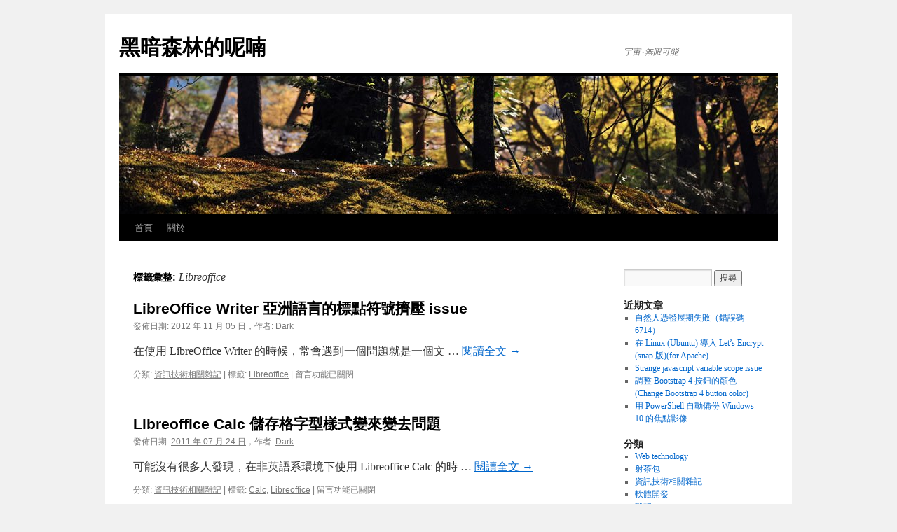

--- FILE ---
content_type: text/html; charset=UTF-8
request_url: https://blog.nami.idv.tw/?tag=libreoffice-2
body_size: 10153
content:
<!DOCTYPE html>
<html lang="zh-TW">
<head>
<meta charset="UTF-8" />
<title>
Libreoffice | 黑暗森林的呢喃	</title>
<link rel="profile" href="https://gmpg.org/xfn/11" />
<link rel="stylesheet" type="text/css" media="all" href="https://blog.nami.idv.tw/wp-content/themes/twentyten/style.css?ver=20251202" />
<link rel="pingback" href="https://blog.nami.idv.tw/xmlrpc.php">
<meta name='robots' content='max-image-preview:large' />
<link rel="alternate" type="application/rss+xml" title="訂閱《黑暗森林的呢喃》&raquo; 資訊提供" href="https://blog.nami.idv.tw/?feed=rss2" />
<link rel="alternate" type="application/rss+xml" title="訂閱《黑暗森林的呢喃》&raquo; 標籤〈Libreoffice〉的資訊提供" href="https://blog.nami.idv.tw/?feed=rss2&#038;tag=libreoffice-2" />
		<!-- This site uses the Google Analytics by MonsterInsights plugin v9.11.1 - Using Analytics tracking - https://www.monsterinsights.com/ -->
							<script src="//www.googletagmanager.com/gtag/js?id=G-Z1QGH8RZPX"  data-cfasync="false" data-wpfc-render="false" type="text/javascript" async></script>
			<script data-cfasync="false" data-wpfc-render="false" type="text/javascript">
				var mi_version = '9.11.1';
				var mi_track_user = true;
				var mi_no_track_reason = '';
								var MonsterInsightsDefaultLocations = {"page_location":"https:\/\/blog.nami.idv.tw\/?tag=libreoffice-2"};
								if ( typeof MonsterInsightsPrivacyGuardFilter === 'function' ) {
					var MonsterInsightsLocations = (typeof MonsterInsightsExcludeQuery === 'object') ? MonsterInsightsPrivacyGuardFilter( MonsterInsightsExcludeQuery ) : MonsterInsightsPrivacyGuardFilter( MonsterInsightsDefaultLocations );
				} else {
					var MonsterInsightsLocations = (typeof MonsterInsightsExcludeQuery === 'object') ? MonsterInsightsExcludeQuery : MonsterInsightsDefaultLocations;
				}

								var disableStrs = [
										'ga-disable-G-Z1QGH8RZPX',
									];

				/* Function to detect opted out users */
				function __gtagTrackerIsOptedOut() {
					for (var index = 0; index < disableStrs.length; index++) {
						if (document.cookie.indexOf(disableStrs[index] + '=true') > -1) {
							return true;
						}
					}

					return false;
				}

				/* Disable tracking if the opt-out cookie exists. */
				if (__gtagTrackerIsOptedOut()) {
					for (var index = 0; index < disableStrs.length; index++) {
						window[disableStrs[index]] = true;
					}
				}

				/* Opt-out function */
				function __gtagTrackerOptout() {
					for (var index = 0; index < disableStrs.length; index++) {
						document.cookie = disableStrs[index] + '=true; expires=Thu, 31 Dec 2099 23:59:59 UTC; path=/';
						window[disableStrs[index]] = true;
					}
				}

				if ('undefined' === typeof gaOptout) {
					function gaOptout() {
						__gtagTrackerOptout();
					}
				}
								window.dataLayer = window.dataLayer || [];

				window.MonsterInsightsDualTracker = {
					helpers: {},
					trackers: {},
				};
				if (mi_track_user) {
					function __gtagDataLayer() {
						dataLayer.push(arguments);
					}

					function __gtagTracker(type, name, parameters) {
						if (!parameters) {
							parameters = {};
						}

						if (parameters.send_to) {
							__gtagDataLayer.apply(null, arguments);
							return;
						}

						if (type === 'event') {
														parameters.send_to = monsterinsights_frontend.v4_id;
							var hookName = name;
							if (typeof parameters['event_category'] !== 'undefined') {
								hookName = parameters['event_category'] + ':' + name;
							}

							if (typeof MonsterInsightsDualTracker.trackers[hookName] !== 'undefined') {
								MonsterInsightsDualTracker.trackers[hookName](parameters);
							} else {
								__gtagDataLayer('event', name, parameters);
							}
							
						} else {
							__gtagDataLayer.apply(null, arguments);
						}
					}

					__gtagTracker('js', new Date());
					__gtagTracker('set', {
						'developer_id.dZGIzZG': true,
											});
					if ( MonsterInsightsLocations.page_location ) {
						__gtagTracker('set', MonsterInsightsLocations);
					}
										__gtagTracker('config', 'G-Z1QGH8RZPX', {"forceSSL":"true"} );
										window.gtag = __gtagTracker;										(function () {
						/* https://developers.google.com/analytics/devguides/collection/analyticsjs/ */
						/* ga and __gaTracker compatibility shim. */
						var noopfn = function () {
							return null;
						};
						var newtracker = function () {
							return new Tracker();
						};
						var Tracker = function () {
							return null;
						};
						var p = Tracker.prototype;
						p.get = noopfn;
						p.set = noopfn;
						p.send = function () {
							var args = Array.prototype.slice.call(arguments);
							args.unshift('send');
							__gaTracker.apply(null, args);
						};
						var __gaTracker = function () {
							var len = arguments.length;
							if (len === 0) {
								return;
							}
							var f = arguments[len - 1];
							if (typeof f !== 'object' || f === null || typeof f.hitCallback !== 'function') {
								if ('send' === arguments[0]) {
									var hitConverted, hitObject = false, action;
									if ('event' === arguments[1]) {
										if ('undefined' !== typeof arguments[3]) {
											hitObject = {
												'eventAction': arguments[3],
												'eventCategory': arguments[2],
												'eventLabel': arguments[4],
												'value': arguments[5] ? arguments[5] : 1,
											}
										}
									}
									if ('pageview' === arguments[1]) {
										if ('undefined' !== typeof arguments[2]) {
											hitObject = {
												'eventAction': 'page_view',
												'page_path': arguments[2],
											}
										}
									}
									if (typeof arguments[2] === 'object') {
										hitObject = arguments[2];
									}
									if (typeof arguments[5] === 'object') {
										Object.assign(hitObject, arguments[5]);
									}
									if ('undefined' !== typeof arguments[1].hitType) {
										hitObject = arguments[1];
										if ('pageview' === hitObject.hitType) {
											hitObject.eventAction = 'page_view';
										}
									}
									if (hitObject) {
										action = 'timing' === arguments[1].hitType ? 'timing_complete' : hitObject.eventAction;
										hitConverted = mapArgs(hitObject);
										__gtagTracker('event', action, hitConverted);
									}
								}
								return;
							}

							function mapArgs(args) {
								var arg, hit = {};
								var gaMap = {
									'eventCategory': 'event_category',
									'eventAction': 'event_action',
									'eventLabel': 'event_label',
									'eventValue': 'event_value',
									'nonInteraction': 'non_interaction',
									'timingCategory': 'event_category',
									'timingVar': 'name',
									'timingValue': 'value',
									'timingLabel': 'event_label',
									'page': 'page_path',
									'location': 'page_location',
									'title': 'page_title',
									'referrer' : 'page_referrer',
								};
								for (arg in args) {
																		if (!(!args.hasOwnProperty(arg) || !gaMap.hasOwnProperty(arg))) {
										hit[gaMap[arg]] = args[arg];
									} else {
										hit[arg] = args[arg];
									}
								}
								return hit;
							}

							try {
								f.hitCallback();
							} catch (ex) {
							}
						};
						__gaTracker.create = newtracker;
						__gaTracker.getByName = newtracker;
						__gaTracker.getAll = function () {
							return [];
						};
						__gaTracker.remove = noopfn;
						__gaTracker.loaded = true;
						window['__gaTracker'] = __gaTracker;
					})();
									} else {
										console.log("");
					(function () {
						function __gtagTracker() {
							return null;
						}

						window['__gtagTracker'] = __gtagTracker;
						window['gtag'] = __gtagTracker;
					})();
									}
			</script>
							<!-- / Google Analytics by MonsterInsights -->
		<style id='wp-img-auto-sizes-contain-inline-css' type='text/css'>
img:is([sizes=auto i],[sizes^="auto," i]){contain-intrinsic-size:3000px 1500px}
/*# sourceURL=wp-img-auto-sizes-contain-inline-css */
</style>
<style id='wp-emoji-styles-inline-css' type='text/css'>

	img.wp-smiley, img.emoji {
		display: inline !important;
		border: none !important;
		box-shadow: none !important;
		height: 1em !important;
		width: 1em !important;
		margin: 0 0.07em !important;
		vertical-align: -0.1em !important;
		background: none !important;
		padding: 0 !important;
	}
/*# sourceURL=wp-emoji-styles-inline-css */
</style>
<link rel='stylesheet' id='wp-block-library-css' href='https://blog.nami.idv.tw/wp-includes/css/dist/block-library/style.min.css?ver=6.9' type='text/css' media='all' />
<style id='global-styles-inline-css' type='text/css'>
:root{--wp--preset--aspect-ratio--square: 1;--wp--preset--aspect-ratio--4-3: 4/3;--wp--preset--aspect-ratio--3-4: 3/4;--wp--preset--aspect-ratio--3-2: 3/2;--wp--preset--aspect-ratio--2-3: 2/3;--wp--preset--aspect-ratio--16-9: 16/9;--wp--preset--aspect-ratio--9-16: 9/16;--wp--preset--color--black: #000;--wp--preset--color--cyan-bluish-gray: #abb8c3;--wp--preset--color--white: #fff;--wp--preset--color--pale-pink: #f78da7;--wp--preset--color--vivid-red: #cf2e2e;--wp--preset--color--luminous-vivid-orange: #ff6900;--wp--preset--color--luminous-vivid-amber: #fcb900;--wp--preset--color--light-green-cyan: #7bdcb5;--wp--preset--color--vivid-green-cyan: #00d084;--wp--preset--color--pale-cyan-blue: #8ed1fc;--wp--preset--color--vivid-cyan-blue: #0693e3;--wp--preset--color--vivid-purple: #9b51e0;--wp--preset--color--blue: #0066cc;--wp--preset--color--medium-gray: #666;--wp--preset--color--light-gray: #f1f1f1;--wp--preset--gradient--vivid-cyan-blue-to-vivid-purple: linear-gradient(135deg,rgb(6,147,227) 0%,rgb(155,81,224) 100%);--wp--preset--gradient--light-green-cyan-to-vivid-green-cyan: linear-gradient(135deg,rgb(122,220,180) 0%,rgb(0,208,130) 100%);--wp--preset--gradient--luminous-vivid-amber-to-luminous-vivid-orange: linear-gradient(135deg,rgb(252,185,0) 0%,rgb(255,105,0) 100%);--wp--preset--gradient--luminous-vivid-orange-to-vivid-red: linear-gradient(135deg,rgb(255,105,0) 0%,rgb(207,46,46) 100%);--wp--preset--gradient--very-light-gray-to-cyan-bluish-gray: linear-gradient(135deg,rgb(238,238,238) 0%,rgb(169,184,195) 100%);--wp--preset--gradient--cool-to-warm-spectrum: linear-gradient(135deg,rgb(74,234,220) 0%,rgb(151,120,209) 20%,rgb(207,42,186) 40%,rgb(238,44,130) 60%,rgb(251,105,98) 80%,rgb(254,248,76) 100%);--wp--preset--gradient--blush-light-purple: linear-gradient(135deg,rgb(255,206,236) 0%,rgb(152,150,240) 100%);--wp--preset--gradient--blush-bordeaux: linear-gradient(135deg,rgb(254,205,165) 0%,rgb(254,45,45) 50%,rgb(107,0,62) 100%);--wp--preset--gradient--luminous-dusk: linear-gradient(135deg,rgb(255,203,112) 0%,rgb(199,81,192) 50%,rgb(65,88,208) 100%);--wp--preset--gradient--pale-ocean: linear-gradient(135deg,rgb(255,245,203) 0%,rgb(182,227,212) 50%,rgb(51,167,181) 100%);--wp--preset--gradient--electric-grass: linear-gradient(135deg,rgb(202,248,128) 0%,rgb(113,206,126) 100%);--wp--preset--gradient--midnight: linear-gradient(135deg,rgb(2,3,129) 0%,rgb(40,116,252) 100%);--wp--preset--font-size--small: 13px;--wp--preset--font-size--medium: 20px;--wp--preset--font-size--large: 36px;--wp--preset--font-size--x-large: 42px;--wp--preset--spacing--20: 0.44rem;--wp--preset--spacing--30: 0.67rem;--wp--preset--spacing--40: 1rem;--wp--preset--spacing--50: 1.5rem;--wp--preset--spacing--60: 2.25rem;--wp--preset--spacing--70: 3.38rem;--wp--preset--spacing--80: 5.06rem;--wp--preset--shadow--natural: 6px 6px 9px rgba(0, 0, 0, 0.2);--wp--preset--shadow--deep: 12px 12px 50px rgba(0, 0, 0, 0.4);--wp--preset--shadow--sharp: 6px 6px 0px rgba(0, 0, 0, 0.2);--wp--preset--shadow--outlined: 6px 6px 0px -3px rgb(255, 255, 255), 6px 6px rgb(0, 0, 0);--wp--preset--shadow--crisp: 6px 6px 0px rgb(0, 0, 0);}:where(.is-layout-flex){gap: 0.5em;}:where(.is-layout-grid){gap: 0.5em;}body .is-layout-flex{display: flex;}.is-layout-flex{flex-wrap: wrap;align-items: center;}.is-layout-flex > :is(*, div){margin: 0;}body .is-layout-grid{display: grid;}.is-layout-grid > :is(*, div){margin: 0;}:where(.wp-block-columns.is-layout-flex){gap: 2em;}:where(.wp-block-columns.is-layout-grid){gap: 2em;}:where(.wp-block-post-template.is-layout-flex){gap: 1.25em;}:where(.wp-block-post-template.is-layout-grid){gap: 1.25em;}.has-black-color{color: var(--wp--preset--color--black) !important;}.has-cyan-bluish-gray-color{color: var(--wp--preset--color--cyan-bluish-gray) !important;}.has-white-color{color: var(--wp--preset--color--white) !important;}.has-pale-pink-color{color: var(--wp--preset--color--pale-pink) !important;}.has-vivid-red-color{color: var(--wp--preset--color--vivid-red) !important;}.has-luminous-vivid-orange-color{color: var(--wp--preset--color--luminous-vivid-orange) !important;}.has-luminous-vivid-amber-color{color: var(--wp--preset--color--luminous-vivid-amber) !important;}.has-light-green-cyan-color{color: var(--wp--preset--color--light-green-cyan) !important;}.has-vivid-green-cyan-color{color: var(--wp--preset--color--vivid-green-cyan) !important;}.has-pale-cyan-blue-color{color: var(--wp--preset--color--pale-cyan-blue) !important;}.has-vivid-cyan-blue-color{color: var(--wp--preset--color--vivid-cyan-blue) !important;}.has-vivid-purple-color{color: var(--wp--preset--color--vivid-purple) !important;}.has-black-background-color{background-color: var(--wp--preset--color--black) !important;}.has-cyan-bluish-gray-background-color{background-color: var(--wp--preset--color--cyan-bluish-gray) !important;}.has-white-background-color{background-color: var(--wp--preset--color--white) !important;}.has-pale-pink-background-color{background-color: var(--wp--preset--color--pale-pink) !important;}.has-vivid-red-background-color{background-color: var(--wp--preset--color--vivid-red) !important;}.has-luminous-vivid-orange-background-color{background-color: var(--wp--preset--color--luminous-vivid-orange) !important;}.has-luminous-vivid-amber-background-color{background-color: var(--wp--preset--color--luminous-vivid-amber) !important;}.has-light-green-cyan-background-color{background-color: var(--wp--preset--color--light-green-cyan) !important;}.has-vivid-green-cyan-background-color{background-color: var(--wp--preset--color--vivid-green-cyan) !important;}.has-pale-cyan-blue-background-color{background-color: var(--wp--preset--color--pale-cyan-blue) !important;}.has-vivid-cyan-blue-background-color{background-color: var(--wp--preset--color--vivid-cyan-blue) !important;}.has-vivid-purple-background-color{background-color: var(--wp--preset--color--vivid-purple) !important;}.has-black-border-color{border-color: var(--wp--preset--color--black) !important;}.has-cyan-bluish-gray-border-color{border-color: var(--wp--preset--color--cyan-bluish-gray) !important;}.has-white-border-color{border-color: var(--wp--preset--color--white) !important;}.has-pale-pink-border-color{border-color: var(--wp--preset--color--pale-pink) !important;}.has-vivid-red-border-color{border-color: var(--wp--preset--color--vivid-red) !important;}.has-luminous-vivid-orange-border-color{border-color: var(--wp--preset--color--luminous-vivid-orange) !important;}.has-luminous-vivid-amber-border-color{border-color: var(--wp--preset--color--luminous-vivid-amber) !important;}.has-light-green-cyan-border-color{border-color: var(--wp--preset--color--light-green-cyan) !important;}.has-vivid-green-cyan-border-color{border-color: var(--wp--preset--color--vivid-green-cyan) !important;}.has-pale-cyan-blue-border-color{border-color: var(--wp--preset--color--pale-cyan-blue) !important;}.has-vivid-cyan-blue-border-color{border-color: var(--wp--preset--color--vivid-cyan-blue) !important;}.has-vivid-purple-border-color{border-color: var(--wp--preset--color--vivid-purple) !important;}.has-vivid-cyan-blue-to-vivid-purple-gradient-background{background: var(--wp--preset--gradient--vivid-cyan-blue-to-vivid-purple) !important;}.has-light-green-cyan-to-vivid-green-cyan-gradient-background{background: var(--wp--preset--gradient--light-green-cyan-to-vivid-green-cyan) !important;}.has-luminous-vivid-amber-to-luminous-vivid-orange-gradient-background{background: var(--wp--preset--gradient--luminous-vivid-amber-to-luminous-vivid-orange) !important;}.has-luminous-vivid-orange-to-vivid-red-gradient-background{background: var(--wp--preset--gradient--luminous-vivid-orange-to-vivid-red) !important;}.has-very-light-gray-to-cyan-bluish-gray-gradient-background{background: var(--wp--preset--gradient--very-light-gray-to-cyan-bluish-gray) !important;}.has-cool-to-warm-spectrum-gradient-background{background: var(--wp--preset--gradient--cool-to-warm-spectrum) !important;}.has-blush-light-purple-gradient-background{background: var(--wp--preset--gradient--blush-light-purple) !important;}.has-blush-bordeaux-gradient-background{background: var(--wp--preset--gradient--blush-bordeaux) !important;}.has-luminous-dusk-gradient-background{background: var(--wp--preset--gradient--luminous-dusk) !important;}.has-pale-ocean-gradient-background{background: var(--wp--preset--gradient--pale-ocean) !important;}.has-electric-grass-gradient-background{background: var(--wp--preset--gradient--electric-grass) !important;}.has-midnight-gradient-background{background: var(--wp--preset--gradient--midnight) !important;}.has-small-font-size{font-size: var(--wp--preset--font-size--small) !important;}.has-medium-font-size{font-size: var(--wp--preset--font-size--medium) !important;}.has-large-font-size{font-size: var(--wp--preset--font-size--large) !important;}.has-x-large-font-size{font-size: var(--wp--preset--font-size--x-large) !important;}
/*# sourceURL=global-styles-inline-css */
</style>

<style id='classic-theme-styles-inline-css' type='text/css'>
/*! This file is auto-generated */
.wp-block-button__link{color:#fff;background-color:#32373c;border-radius:9999px;box-shadow:none;text-decoration:none;padding:calc(.667em + 2px) calc(1.333em + 2px);font-size:1.125em}.wp-block-file__button{background:#32373c;color:#fff;text-decoration:none}
/*# sourceURL=/wp-includes/css/classic-themes.min.css */
</style>
<link rel='stylesheet' id='twentyten-block-style-css' href='https://blog.nami.idv.tw/wp-content/themes/twentyten/blocks.css?ver=20250220' type='text/css' media='all' />
<script type="text/javascript" src="https://blog.nami.idv.tw/wp-content/plugins/google-analytics-for-wordpress/assets/js/frontend-gtag.min.js?ver=9.11.1" id="monsterinsights-frontend-script-js" async="async" data-wp-strategy="async"></script>
<script data-cfasync="false" data-wpfc-render="false" type="text/javascript" id='monsterinsights-frontend-script-js-extra'>/* <![CDATA[ */
var monsterinsights_frontend = {"js_events_tracking":"true","download_extensions":"doc,pdf,ppt,zip,xls,docx,pptx,xlsx","inbound_paths":"[]","home_url":"https:\/\/blog.nami.idv.tw","hash_tracking":"false","v4_id":"G-Z1QGH8RZPX"};/* ]]> */
</script>
<link rel="https://api.w.org/" href="https://blog.nami.idv.tw/index.php?rest_route=/" /><link rel="alternate" title="JSON" type="application/json" href="https://blog.nami.idv.tw/index.php?rest_route=/wp/v2/tags/28" /><link rel="EditURI" type="application/rsd+xml" title="RSD" href="https://blog.nami.idv.tw/xmlrpc.php?rsd" />
<meta name="generator" content="WordPress 6.9" />
</head>

<body class="archive tag tag-libreoffice-2 tag-28 wp-theme-twentyten">
<div id="wrapper" class="hfeed">
		<a href="#content" class="screen-reader-text skip-link">跳至主要內容</a>
	<div id="header">
		<div id="masthead">
			<div id="branding" role="banner">
									<div id="site-title">
						<span>
							<a href="https://blog.nami.idv.tw/" rel="home" >黑暗森林的呢喃</a>
						</span>
					</div>
										<div id="site-description">宇宙‧無限可能</div>
					<img src="https://blog.nami.idv.tw/wp-content/themes/twentyten/images/headers/forestfloor.jpg" width="940" height="198" alt="黑暗森林的呢喃" decoding="async" fetchpriority="high" />			</div><!-- #branding -->

			<div id="access" role="navigation">
				<div class="menu"><ul>
<li ><a href="https://blog.nami.idv.tw/">首頁</a></li><li class="page_item page-item-2"><a href="https://blog.nami.idv.tw/?page_id=2">關於</a></li>
</ul></div>
			</div><!-- #access -->
		</div><!-- #masthead -->
	</div><!-- #header -->

	<div id="main">

		<div id="container">
			<div id="content" role="main">

				<h1 class="page-title">
				標籤彙整: <span>Libreoffice</span>				</h1>

				



	
			<div id="post-342" class="post-342 post type-post status-publish format-standard hentry category-it-note tag-libreoffice-2">
			<h2 class="entry-title"><a href="https://blog.nami.idv.tw/?p=342" rel="bookmark">LibreOffice Writer 亞洲語言的標點符號擠壓 issue</a></h2>

			<div class="entry-meta">
				<span class="meta-prep meta-prep-author">發佈日期:</span> <a href="https://blog.nami.idv.tw/?p=342" title="16:22:51" rel="bookmark"><span class="entry-date">2012 年 11 月 05 日</span></a>，<span class="meta-sep">作者:</span> <span class="author vcard"><a class="url fn n" href="https://blog.nami.idv.tw/?author=1" title="檢視「Dark」的全部文章">Dark</a></span>			</div><!-- .entry-meta -->

					<div class="entry-summary">
				<p>在使用 LibreOffice Writer 的時候，常會遇到一個問題就是一個文 &hellip; <a href="https://blog.nami.idv.tw/?p=342">閱讀全文 <span class="meta-nav">&rarr;</span></a></p>
			</div><!-- .entry-summary -->
	
			<div class="entry-utility">
									<span class="cat-links">
						<span class="entry-utility-prep entry-utility-prep-cat-links">分類:</span> <a href="https://blog.nami.idv.tw/?cat=10" rel="category">資訊技術相關雜記</a>					</span>
					<span class="meta-sep">|</span>
				
								<span class="tag-links">
					<span class="entry-utility-prep entry-utility-prep-tag-links">標籤:</span> <a href="https://blog.nami.idv.tw/?tag=libreoffice-2" rel="tag">Libreoffice</a>				</span>
				<span class="meta-sep">|</span>
				
				<span class="comments-link"><span><span class="screen-reader-text">在〈LibreOffice Writer 亞洲語言的標點符號擠壓 issue〉中</span>留言功能已關閉</span></span>

							</div><!-- .entry-utility -->
		</div><!-- #post-342 -->

		
	

	
			<div id="post-194" class="post-194 post type-post status-publish format-standard hentry category-it-note tag-calc tag-libreoffice-2">
			<h2 class="entry-title"><a href="https://blog.nami.idv.tw/?p=194" rel="bookmark">Libreoffice Calc 儲存格字型樣式變來變去問題</a></h2>

			<div class="entry-meta">
				<span class="meta-prep meta-prep-author">發佈日期:</span> <a href="https://blog.nami.idv.tw/?p=194" title="12:28:34" rel="bookmark"><span class="entry-date">2011 年 07 月 24 日</span></a>，<span class="meta-sep">作者:</span> <span class="author vcard"><a class="url fn n" href="https://blog.nami.idv.tw/?author=1" title="檢視「Dark」的全部文章">Dark</a></span>			</div><!-- .entry-meta -->

					<div class="entry-summary">
				<p>可能沒有很多人發現，在非英語系環境下使用 Libreoffice Calc 的時 &hellip; <a href="https://blog.nami.idv.tw/?p=194">閱讀全文 <span class="meta-nav">&rarr;</span></a></p>
			</div><!-- .entry-summary -->
	
			<div class="entry-utility">
									<span class="cat-links">
						<span class="entry-utility-prep entry-utility-prep-cat-links">分類:</span> <a href="https://blog.nami.idv.tw/?cat=10" rel="category">資訊技術相關雜記</a>					</span>
					<span class="meta-sep">|</span>
				
								<span class="tag-links">
					<span class="entry-utility-prep entry-utility-prep-tag-links">標籤:</span> <a href="https://blog.nami.idv.tw/?tag=calc" rel="tag">Calc</a>, <a href="https://blog.nami.idv.tw/?tag=libreoffice-2" rel="tag">Libreoffice</a>				</span>
				<span class="meta-sep">|</span>
				
				<span class="comments-link"><span><span class="screen-reader-text">在〈Libreoffice Calc 儲存格字型樣式變來變去問題〉中</span>留言功能已關閉</span></span>

							</div><!-- .entry-utility -->
		</div><!-- #post-194 -->

		
	

			</div><!-- #content -->
		</div><!-- #container -->


		<div id="primary" class="widget-area" role="complementary">
			<ul class="xoxo">

<li id="search-2" class="widget-container widget_search"><form role="search" method="get" id="searchform" class="searchform" action="https://blog.nami.idv.tw/">
				<div>
					<label class="screen-reader-text" for="s">搜尋關鍵字:</label>
					<input type="text" value="" name="s" id="s" />
					<input type="submit" id="searchsubmit" value="搜尋" />
				</div>
			</form></li>
		<li id="recent-posts-2" class="widget-container widget_recent_entries">
		<h3 class="widget-title">近期文章</h3>
		<ul>
											<li>
					<a href="https://blog.nami.idv.tw/?p=742">自然人憑證展期失敗（錯誤碼 6714）</a>
									</li>
											<li>
					<a href="https://blog.nami.idv.tw/?p=737">在 Linux (Ubuntu) 導入 Let’s Encrypt (snap 版)(for Apache)</a>
									</li>
											<li>
					<a href="https://blog.nami.idv.tw/?p=727">Strange javascript variable scope issue</a>
									</li>
											<li>
					<a href="https://blog.nami.idv.tw/?p=688">調整 Bootstrap 4 按鈕的顏色 (Change Bootstrap 4 button color)</a>
									</li>
											<li>
					<a href="https://blog.nami.idv.tw/?p=663">用 PowerShell 自動備份 Windows 10 的焦點影像</a>
									</li>
					</ul>

		</li><li id="categories-2" class="widget-container widget_categories"><h3 class="widget-title">分類</h3>
			<ul>
					<li class="cat-item cat-item-5"><a href="https://blog.nami.idv.tw/?cat=5">Web technology</a>
</li>
	<li class="cat-item cat-item-17"><a href="https://blog.nami.idv.tw/?cat=17">射茶包</a>
</li>
	<li class="cat-item cat-item-10"><a href="https://blog.nami.idv.tw/?cat=10">資訊技術相關雜記</a>
</li>
	<li class="cat-item cat-item-33"><a href="https://blog.nami.idv.tw/?cat=33">軟體開發</a>
</li>
	<li class="cat-item cat-item-1"><a href="https://blog.nami.idv.tw/?cat=1">雜記</a>
</li>
			</ul>

			</li><li id="tag_cloud-3" class="widget-container widget_tag_cloud"><h3 class="widget-title">標籤</h3><div class="tagcloud"><ul class='wp-tag-cloud' role='list'>
	<li><a href="https://blog.nami.idv.tw/?tag=ajax" class="tag-cloud-link tag-link-13 tag-link-position-1" style="font-size: 8pt;" aria-label="AJAX (1 個項目)">AJAX</a></li>
	<li><a href="https://blog.nami.idv.tw/?tag=android" class="tag-cloud-link tag-link-4 tag-link-position-2" style="font-size: 15.567567567568pt;" aria-label="Android (4 個項目)">Android</a></li>
	<li><a href="https://blog.nami.idv.tw/?tag=asp" class="tag-cloud-link tag-link-34 tag-link-position-3" style="font-size: 11.405405405405pt;" aria-label="ASP (2 個項目)">ASP</a></li>
	<li><a href="https://blog.nami.idv.tw/?tag=calc" class="tag-cloud-link tag-link-29 tag-link-position-4" style="font-size: 8pt;" aria-label="Calc (1 個項目)">Calc</a></li>
	<li><a href="https://blog.nami.idv.tw/?tag=chart" class="tag-cloud-link tag-link-16 tag-link-position-5" style="font-size: 8pt;" aria-label="Chart (1 個項目)">Chart</a></li>
	<li><a href="https://blog.nami.idv.tw/?tag=chrome" class="tag-cloud-link tag-link-25 tag-link-position-6" style="font-size: 8pt;" aria-label="Chrome (1 個項目)">Chrome</a></li>
	<li><a href="https://blog.nami.idv.tw/?tag=css" class="tag-cloud-link tag-link-37 tag-link-position-7" style="font-size: 8pt;" aria-label="CSS (1 個項目)">CSS</a></li>
	<li><a href="https://blog.nami.idv.tw/?tag=eclipse" class="tag-cloud-link tag-link-19 tag-link-position-8" style="font-size: 13.675675675676pt;" aria-label="Eclipse (3 個項目)">Eclipse</a></li>
	<li><a href="https://blog.nami.idv.tw/?tag=extjs" class="tag-cloud-link tag-link-15 tag-link-position-9" style="font-size: 8pt;" aria-label="ExtJS (1 個項目)">ExtJS</a></li>
	<li><a href="https://blog.nami.idv.tw/?tag=fastcgi" class="tag-cloud-link tag-link-9 tag-link-position-10" style="font-size: 8pt;" aria-label="FastCGI (1 個項目)">FastCGI</a></li>
	<li><a href="https://blog.nami.idv.tw/?tag=firefox" class="tag-cloud-link tag-link-6 tag-link-position-11" style="font-size: 22pt;" aria-label="Firefox (10 個項目)">Firefox</a></li>
	<li><a href="https://blog.nami.idv.tw/?tag=ie" class="tag-cloud-link tag-link-11 tag-link-position-12" style="font-size: 8pt;" aria-label="IE (1 個項目)">IE</a></li>
	<li><a href="https://blog.nami.idv.tw/?tag=iis" class="tag-cloud-link tag-link-7 tag-link-position-13" style="font-size: 18.405405405405pt;" aria-label="IIS (6 個項目)">IIS</a></li>
	<li><a href="https://blog.nami.idv.tw/?tag=ioncube" class="tag-cloud-link tag-link-35 tag-link-position-14" style="font-size: 8pt;" aria-label="ionCube (1 個項目)">ionCube</a></li>
	<li><a href="https://blog.nami.idv.tw/?tag=javascript" class="tag-cloud-link tag-link-12 tag-link-position-15" style="font-size: 11.405405405405pt;" aria-label="JavaScript (2 個項目)">JavaScript</a></li>
	<li><a href="https://blog.nami.idv.tw/?tag=jquery" class="tag-cloud-link tag-link-14 tag-link-position-16" style="font-size: 11.405405405405pt;" aria-label="jQuery (2 個項目)">jQuery</a></li>
	<li><a href="https://blog.nami.idv.tw/?tag=libreoffice-2" class="tag-cloud-link tag-link-28 tag-link-position-17" style="font-size: 11.405405405405pt;" aria-label="Libreoffice (2 個項目)">Libreoffice</a></li>
	<li><a href="https://blog.nami.idv.tw/?tag=msoffice" class="tag-cloud-link tag-link-21 tag-link-position-18" style="font-size: 11.405405405405pt;" aria-label="MSOffice (2 個項目)">MSOffice</a></li>
	<li><a href="https://blog.nami.idv.tw/?tag=mssql" class="tag-cloud-link tag-link-18 tag-link-position-19" style="font-size: 11.405405405405pt;" aria-label="MSSQL (2 個項目)">MSSQL</a></li>
	<li><a href="https://blog.nami.idv.tw/?tag=mysql" class="tag-cloud-link tag-link-3 tag-link-position-20" style="font-size: 17.081081081081pt;" aria-label="MySQL (5 個項目)">MySQL</a></li>
	<li><a href="https://blog.nami.idv.tw/?tag=php" class="tag-cloud-link tag-link-8 tag-link-position-21" style="font-size: 17.081081081081pt;" aria-label="PHP (5 個項目)">PHP</a></li>
	<li><a href="https://blog.nami.idv.tw/?tag=tools" class="tag-cloud-link tag-link-32 tag-link-position-22" style="font-size: 8pt;" aria-label="Tools (1 個項目)">Tools</a></li>
	<li><a href="https://blog.nami.idv.tw/?tag=vb6" class="tag-cloud-link tag-link-23 tag-link-position-23" style="font-size: 8pt;" aria-label="VB6 (1 個項目)">VB6</a></li>
	<li><a href="https://blog.nami.idv.tw/?tag=vs2010" class="tag-cloud-link tag-link-20 tag-link-position-24" style="font-size: 11.405405405405pt;" aria-label="VS2010 (2 個項目)">VS2010</a></li>
	<li><a href="https://blog.nami.idv.tw/?tag=windows" class="tag-cloud-link tag-link-24 tag-link-position-25" style="font-size: 18.405405405405pt;" aria-label="Windows (6 個項目)">Windows</a></li>
</ul>
</div>
</li><li id="meta-2" class="widget-container widget_meta"><h3 class="widget-title">其他操作</h3>
		<ul>
						<li><a href="https://blog.nami.idv.tw/wp-login.php">登入</a></li>
			<li><a href="https://blog.nami.idv.tw/?feed=rss2">訂閱網站內容的資訊提供</a></li>
			<li><a href="https://blog.nami.idv.tw/?feed=comments-rss2">訂閱留言的資訊提供</a></li>

			<li><a href="https://tw.wordpress.org/">WordPress.org 台灣繁體中文</a></li>
		</ul>

		</li><li id="linkcat-26" class="widget-container widget_links"><h3 class="widget-title">推薦網站</h3>
	<ul class='xoxo blogroll'>
<li><a href="http://blog.miniasp.com/" target="_blank">The Will Will Web</a></li>
<li><a href="http://blog.darkthread.net/" target="_blank">黑暗執行緒</a></li>

	</ul>
</li>
			</ul>
		</div><!-- #primary .widget-area -->

	</div><!-- #main -->

	<div id="footer" role="contentinfo">
		<div id="colophon">



			<div id="site-info">
				<a href="https://blog.nami.idv.tw/" rel="home">
					黑暗森林的呢喃				</a>
							</div><!-- #site-info -->

			<div id="site-generator">
								<a href="https://tw.wordpress.org/" class="imprint" title="語意式個人出版平台">
					本站採用 WordPress 建置				</a>
			</div><!-- #site-generator -->

		</div><!-- #colophon -->
	</div><!-- #footer -->

</div><!-- #wrapper -->

<script type="text/javascript" src="https://blog.nami.idv.tw/wp-content/plugins/syntaxhighlighter/syntaxhighlighter3/scripts/shCore.js?ver=3.0.9b" id="syntaxhighlighter-core-js"></script>
<script type="text/javascript" src="https://blog.nami.idv.tw/wp-content/plugins/syntaxhighlighter/syntaxhighlighter3/scripts/shBrushAS3.js?ver=3.0.9b" id="syntaxhighlighter-brush-as3-js"></script>
<script type="text/javascript" src="https://blog.nami.idv.tw/wp-content/plugins/syntaxhighlighter/syntaxhighlighter3/scripts/shBrushArduino.js?ver=3.0.9b" id="syntaxhighlighter-brush-arduino-js"></script>
<script type="text/javascript" src="https://blog.nami.idv.tw/wp-content/plugins/syntaxhighlighter/syntaxhighlighter3/scripts/shBrushBash.js?ver=3.0.9b" id="syntaxhighlighter-brush-bash-js"></script>
<script type="text/javascript" src="https://blog.nami.idv.tw/wp-content/plugins/syntaxhighlighter/syntaxhighlighter3/scripts/shBrushColdFusion.js?ver=3.0.9b" id="syntaxhighlighter-brush-coldfusion-js"></script>
<script type="text/javascript" src="https://blog.nami.idv.tw/wp-content/plugins/syntaxhighlighter/third-party-brushes/shBrushClojure.js?ver=20090602" id="syntaxhighlighter-brush-clojure-js"></script>
<script type="text/javascript" src="https://blog.nami.idv.tw/wp-content/plugins/syntaxhighlighter/syntaxhighlighter3/scripts/shBrushCpp.js?ver=3.0.9b" id="syntaxhighlighter-brush-cpp-js"></script>
<script type="text/javascript" src="https://blog.nami.idv.tw/wp-content/plugins/syntaxhighlighter/syntaxhighlighter3/scripts/shBrushCSharp.js?ver=3.0.9b" id="syntaxhighlighter-brush-csharp-js"></script>
<script type="text/javascript" src="https://blog.nami.idv.tw/wp-content/plugins/syntaxhighlighter/syntaxhighlighter3/scripts/shBrushCss.js?ver=3.0.9b" id="syntaxhighlighter-brush-css-js"></script>
<script type="text/javascript" src="https://blog.nami.idv.tw/wp-content/plugins/syntaxhighlighter/syntaxhighlighter3/scripts/shBrushDelphi.js?ver=3.0.9b" id="syntaxhighlighter-brush-delphi-js"></script>
<script type="text/javascript" src="https://blog.nami.idv.tw/wp-content/plugins/syntaxhighlighter/syntaxhighlighter3/scripts/shBrushDiff.js?ver=3.0.9b" id="syntaxhighlighter-brush-diff-js"></script>
<script type="text/javascript" src="https://blog.nami.idv.tw/wp-content/plugins/syntaxhighlighter/syntaxhighlighter3/scripts/shBrushErlang.js?ver=3.0.9b" id="syntaxhighlighter-brush-erlang-js"></script>
<script type="text/javascript" src="https://blog.nami.idv.tw/wp-content/plugins/syntaxhighlighter/third-party-brushes/shBrushFSharp.js?ver=20091003" id="syntaxhighlighter-brush-fsharp-js"></script>
<script type="text/javascript" src="https://blog.nami.idv.tw/wp-content/plugins/syntaxhighlighter/syntaxhighlighter3/scripts/shBrushGo.js?ver=3.0.9b" id="syntaxhighlighter-brush-go-js"></script>
<script type="text/javascript" src="https://blog.nami.idv.tw/wp-content/plugins/syntaxhighlighter/syntaxhighlighter3/scripts/shBrushGroovy.js?ver=3.0.9b" id="syntaxhighlighter-brush-groovy-js"></script>
<script type="text/javascript" src="https://blog.nami.idv.tw/wp-content/plugins/syntaxhighlighter/syntaxhighlighter3/scripts/shBrushHaskell.js?ver=3.0.9b" id="syntaxhighlighter-brush-haskell-js"></script>
<script type="text/javascript" src="https://blog.nami.idv.tw/wp-content/plugins/syntaxhighlighter/syntaxhighlighter3/scripts/shBrushJava.js?ver=3.0.9b" id="syntaxhighlighter-brush-java-js"></script>
<script type="text/javascript" src="https://blog.nami.idv.tw/wp-content/plugins/syntaxhighlighter/syntaxhighlighter3/scripts/shBrushJavaFX.js?ver=3.0.9b" id="syntaxhighlighter-brush-javafx-js"></script>
<script type="text/javascript" src="https://blog.nami.idv.tw/wp-content/plugins/syntaxhighlighter/syntaxhighlighter3/scripts/shBrushJScript.js?ver=3.0.9b" id="syntaxhighlighter-brush-jscript-js"></script>
<script type="text/javascript" src="https://blog.nami.idv.tw/wp-content/plugins/syntaxhighlighter/third-party-brushes/shBrushLatex.js?ver=20090613" id="syntaxhighlighter-brush-latex-js"></script>
<script type="text/javascript" src="https://blog.nami.idv.tw/wp-content/plugins/syntaxhighlighter/third-party-brushes/shBrushMatlabKey.js?ver=20091209" id="syntaxhighlighter-brush-matlabkey-js"></script>
<script type="text/javascript" src="https://blog.nami.idv.tw/wp-content/plugins/syntaxhighlighter/third-party-brushes/shBrushObjC.js?ver=20091207" id="syntaxhighlighter-brush-objc-js"></script>
<script type="text/javascript" src="https://blog.nami.idv.tw/wp-content/plugins/syntaxhighlighter/syntaxhighlighter3/scripts/shBrushPerl.js?ver=3.0.9b" id="syntaxhighlighter-brush-perl-js"></script>
<script type="text/javascript" src="https://blog.nami.idv.tw/wp-content/plugins/syntaxhighlighter/syntaxhighlighter3/scripts/shBrushPhp.js?ver=3.0.9b" id="syntaxhighlighter-brush-php-js"></script>
<script type="text/javascript" src="https://blog.nami.idv.tw/wp-content/plugins/syntaxhighlighter/syntaxhighlighter3/scripts/shBrushPlain.js?ver=3.0.9b" id="syntaxhighlighter-brush-plain-js"></script>
<script type="text/javascript" src="https://blog.nami.idv.tw/wp-content/plugins/syntaxhighlighter/syntaxhighlighter3/scripts/shBrushPowerShell.js?ver=3.0.9b" id="syntaxhighlighter-brush-powershell-js"></script>
<script type="text/javascript" src="https://blog.nami.idv.tw/wp-content/plugins/syntaxhighlighter/syntaxhighlighter3/scripts/shBrushPython.js?ver=3.0.9b" id="syntaxhighlighter-brush-python-js"></script>
<script type="text/javascript" src="https://blog.nami.idv.tw/wp-content/plugins/syntaxhighlighter/third-party-brushes/shBrushR.js?ver=20100919" id="syntaxhighlighter-brush-r-js"></script>
<script type="text/javascript" src="https://blog.nami.idv.tw/wp-content/plugins/syntaxhighlighter/syntaxhighlighter3/scripts/shBrushRuby.js?ver=3.0.9b" id="syntaxhighlighter-brush-ruby-js"></script>
<script type="text/javascript" src="https://blog.nami.idv.tw/wp-content/plugins/syntaxhighlighter/syntaxhighlighter3/scripts/shBrushScala.js?ver=3.0.9b" id="syntaxhighlighter-brush-scala-js"></script>
<script type="text/javascript" src="https://blog.nami.idv.tw/wp-content/plugins/syntaxhighlighter/syntaxhighlighter3/scripts/shBrushSql.js?ver=3.0.9b" id="syntaxhighlighter-brush-sql-js"></script>
<script type="text/javascript" src="https://blog.nami.idv.tw/wp-content/plugins/syntaxhighlighter/syntaxhighlighter3/scripts/shBrushSwift.js?ver=3.0.9b" id="syntaxhighlighter-brush-swift-js"></script>
<script type="text/javascript" src="https://blog.nami.idv.tw/wp-content/plugins/syntaxhighlighter/syntaxhighlighter3/scripts/shBrushVb.js?ver=3.0.9b" id="syntaxhighlighter-brush-vb-js"></script>
<script type="text/javascript" src="https://blog.nami.idv.tw/wp-content/plugins/syntaxhighlighter/syntaxhighlighter3/scripts/shBrushXml.js?ver=3.0.9b" id="syntaxhighlighter-brush-xml-js"></script>
<script type="text/javascript" src="https://blog.nami.idv.tw/wp-content/plugins/syntaxhighlighter/syntaxhighlighter3/scripts/shBrushYaml.js?ver=3.0.9b" id="syntaxhighlighter-brush-yaml-js"></script>
<script type='text/javascript'>
	(function(){
		var corecss = document.createElement('link');
		var themecss = document.createElement('link');
		var corecssurl = "https://blog.nami.idv.tw/wp-content/plugins/syntaxhighlighter/syntaxhighlighter3/styles/shCore.css?ver=3.0.9b";
		if ( corecss.setAttribute ) {
				corecss.setAttribute( "rel", "stylesheet" );
				corecss.setAttribute( "type", "text/css" );
				corecss.setAttribute( "href", corecssurl );
		} else {
				corecss.rel = "stylesheet";
				corecss.href = corecssurl;
		}
		document.head.appendChild( corecss );
		var themecssurl = "https://blog.nami.idv.tw/wp-content/plugins/syntaxhighlighter/syntaxhighlighter3/styles/shThemeDefault.css?ver=3.0.9b";
		if ( themecss.setAttribute ) {
				themecss.setAttribute( "rel", "stylesheet" );
				themecss.setAttribute( "type", "text/css" );
				themecss.setAttribute( "href", themecssurl );
		} else {
				themecss.rel = "stylesheet";
				themecss.href = themecssurl;
		}
		document.head.appendChild( themecss );
	})();
	SyntaxHighlighter.config.strings.expandSource = '+ 展開程式碼';
	SyntaxHighlighter.config.strings.help = '？';
	SyntaxHighlighter.config.strings.alert = 'SyntaxHighlighter 錯誤資訊\n\n';
	SyntaxHighlighter.config.strings.noBrush = '無法載入需要的模組：';
	SyntaxHighlighter.config.strings.brushNotHtmlScript = '模組不支援顯示額外的 HTML/XML：';
	SyntaxHighlighter.defaults['pad-line-numbers'] = false;
	SyntaxHighlighter.defaults['toolbar'] = false;
	SyntaxHighlighter.all();

	// Infinite scroll support
	if ( typeof( jQuery ) !== 'undefined' ) {
		jQuery( function( $ ) {
			$( document.body ).on( 'post-load', function() {
				SyntaxHighlighter.highlight();
			} );
		} );
	}
</script>
<script id="wp-emoji-settings" type="application/json">
{"baseUrl":"https://s.w.org/images/core/emoji/17.0.2/72x72/","ext":".png","svgUrl":"https://s.w.org/images/core/emoji/17.0.2/svg/","svgExt":".svg","source":{"concatemoji":"https://blog.nami.idv.tw/wp-includes/js/wp-emoji-release.min.js?ver=6.9"}}
</script>
<script type="module">
/* <![CDATA[ */
/*! This file is auto-generated */
const a=JSON.parse(document.getElementById("wp-emoji-settings").textContent),o=(window._wpemojiSettings=a,"wpEmojiSettingsSupports"),s=["flag","emoji"];function i(e){try{var t={supportTests:e,timestamp:(new Date).valueOf()};sessionStorage.setItem(o,JSON.stringify(t))}catch(e){}}function c(e,t,n){e.clearRect(0,0,e.canvas.width,e.canvas.height),e.fillText(t,0,0);t=new Uint32Array(e.getImageData(0,0,e.canvas.width,e.canvas.height).data);e.clearRect(0,0,e.canvas.width,e.canvas.height),e.fillText(n,0,0);const a=new Uint32Array(e.getImageData(0,0,e.canvas.width,e.canvas.height).data);return t.every((e,t)=>e===a[t])}function p(e,t){e.clearRect(0,0,e.canvas.width,e.canvas.height),e.fillText(t,0,0);var n=e.getImageData(16,16,1,1);for(let e=0;e<n.data.length;e++)if(0!==n.data[e])return!1;return!0}function u(e,t,n,a){switch(t){case"flag":return n(e,"\ud83c\udff3\ufe0f\u200d\u26a7\ufe0f","\ud83c\udff3\ufe0f\u200b\u26a7\ufe0f")?!1:!n(e,"\ud83c\udde8\ud83c\uddf6","\ud83c\udde8\u200b\ud83c\uddf6")&&!n(e,"\ud83c\udff4\udb40\udc67\udb40\udc62\udb40\udc65\udb40\udc6e\udb40\udc67\udb40\udc7f","\ud83c\udff4\u200b\udb40\udc67\u200b\udb40\udc62\u200b\udb40\udc65\u200b\udb40\udc6e\u200b\udb40\udc67\u200b\udb40\udc7f");case"emoji":return!a(e,"\ud83e\u1fac8")}return!1}function f(e,t,n,a){let r;const o=(r="undefined"!=typeof WorkerGlobalScope&&self instanceof WorkerGlobalScope?new OffscreenCanvas(300,150):document.createElement("canvas")).getContext("2d",{willReadFrequently:!0}),s=(o.textBaseline="top",o.font="600 32px Arial",{});return e.forEach(e=>{s[e]=t(o,e,n,a)}),s}function r(e){var t=document.createElement("script");t.src=e,t.defer=!0,document.head.appendChild(t)}a.supports={everything:!0,everythingExceptFlag:!0},new Promise(t=>{let n=function(){try{var e=JSON.parse(sessionStorage.getItem(o));if("object"==typeof e&&"number"==typeof e.timestamp&&(new Date).valueOf()<e.timestamp+604800&&"object"==typeof e.supportTests)return e.supportTests}catch(e){}return null}();if(!n){if("undefined"!=typeof Worker&&"undefined"!=typeof OffscreenCanvas&&"undefined"!=typeof URL&&URL.createObjectURL&&"undefined"!=typeof Blob)try{var e="postMessage("+f.toString()+"("+[JSON.stringify(s),u.toString(),c.toString(),p.toString()].join(",")+"));",a=new Blob([e],{type:"text/javascript"});const r=new Worker(URL.createObjectURL(a),{name:"wpTestEmojiSupports"});return void(r.onmessage=e=>{i(n=e.data),r.terminate(),t(n)})}catch(e){}i(n=f(s,u,c,p))}t(n)}).then(e=>{for(const n in e)a.supports[n]=e[n],a.supports.everything=a.supports.everything&&a.supports[n],"flag"!==n&&(a.supports.everythingExceptFlag=a.supports.everythingExceptFlag&&a.supports[n]);var t;a.supports.everythingExceptFlag=a.supports.everythingExceptFlag&&!a.supports.flag,a.supports.everything||((t=a.source||{}).concatemoji?r(t.concatemoji):t.wpemoji&&t.twemoji&&(r(t.twemoji),r(t.wpemoji)))});
//# sourceURL=https://blog.nami.idv.tw/wp-includes/js/wp-emoji-loader.min.js
/* ]]> */
</script>
</body>
</html>
